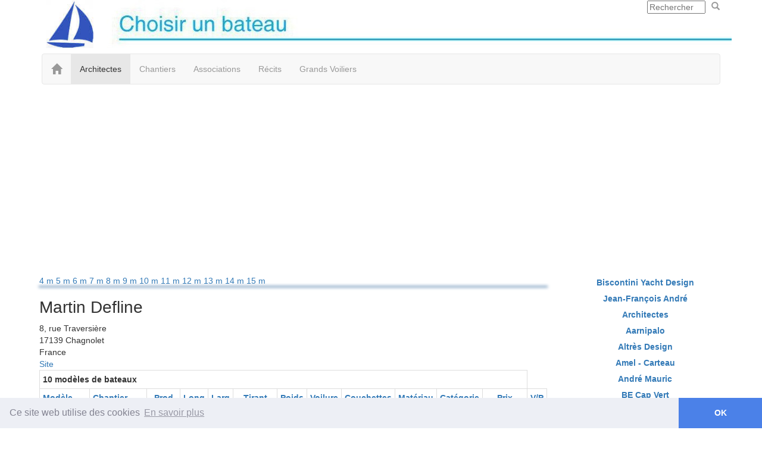

--- FILE ---
content_type: text/html; charset=UTF-8
request_url: https://bateau.ouest-atlantis.com/martin-defline.html
body_size: 7936
content:
<!DOCTYPE html>
<html lang="fr">
<head>
<title>Martin Defline - Choisir un bateau</title>
<meta charset="UTF-8">
<meta name="viewport" content="width=device-width, initial-scale=1.0">
<meta property="og:title" content="Martin Defline">
<meta property="og:type" content="website">
<meta property="og:url" content="https://bateau.ouest-atlantis.com/martin-defline.html">
<meta property="og:image" content="https://bateau.ouest-atlantis.com/">
<meta property="og:image:width" content="0">
<meta property="og:image:height" content="0">
<link rel="stylesheet" href="https://stackpath.bootstrapcdn.com/bootstrap/3.4.1/css/bootstrap.min.css" integrity="sha384-HSMxcRTRxnN+Bdg0JdbxYKrThecOKuH5zCYotlSAcp1+c8xmyTe9GYg1l9a69psu" crossorigin="anonymous">
<link rel="stylesheet" type="text/css" href="https://ouest-atlantis.org/lib/stylepagebootstrap.min.css?1555?1522">
<style>
.over div:hover {background: #F0F0F0;}
</style>

<style>
table.bandeau, #siteContainer #header {
	min-height: 90px;
	background-image: url(images/bandeau.jpg);
	background-repeat: no-repeat;
}

table.bandeaubas {
	height: 25px;
	background-image: url(images/bandeaubas.jpg);
	background-repeat: no-repeat;
}</style>
<link rel="icon" type="image/png" href="favicon.png">
<link rel="stylesheet" href="https://code.jquery.com/ui/1.11.0/themes/smoothness/jquery-ui.min.css">
<!-- Google tag (gtag.js) -->
<script async src="https://www.googletagmanager.com/gtag/js?id=UA-6359376-1"></script>
<script>
  window.dataLayer = window.dataLayer || [];
  function gtag(){dataLayer.push(arguments);}
  gtag('js', new Date());
  gtag('config', 'UA-6359376-1');
</script></head>
<body >
<div id="page" >
    
    <div id="siteContainer">
  
    <div id="header" class="container_12 clearfix">
      <div id="logo" style="float:left;"><a href="https://bateau.ouest-atlantis.com"><img src="images/bateau.jpg" style="max-width:90%;" alt="Choisir un bateau" title="Choisir un bateau"></a></div>  <div id="menurecherche" style="float:right; max-height:30px;"><form action="recherche.php" name="fq" ><input type="search" name="q" id="q" size="10" maxlength="256" value="" placeholder="Rechercher"><a href="javascript:document.fq.submit();" title="Rechercher"><span class="glyphicon glyphicon-search" style="margin:2px 10px 0 10px;color:#999;"></span></a></form></div>    </div>
      
    <div id="content" class="container_12 clearfix">
    
      <header id="top"> 
      <div class="container" id="menu">
	    <nav class="navbar navbar-default">
		 <div class="container-fluid">
          <div class="navbar-header">
	        <button aria-controls="navbar" aria-expanded="false" class="collapsed navbar-toggle" data-target="#navbar" data-toggle="collapse" type="button"> <span class="sr-only">Toggle navigation</span> <span class="icon-bar"></span> <span class="icon-bar"></span> <span class="icon-bar"></span> </button> 
            <a class="navbar-brand" href="https://bateau.ouest-atlantis.com"><span class="glyphicon glyphicon-home"></span></a>
          </div>
			<div id="navbar" class="navbar-collapse collapse">		  
					 
<ul class="nav navbar-nav"><li class="active"><a href="architectes.html"  class="selm">Architectes</a></li>
<li><a href="chantiers.html">Chantiers</a></li>
<li><a href="associations.html">Associations</a></li>
<li><a href="recits.html">Récits</a></li>
<li><a href="grands-voiliers.html">Grands Voiliers</a></li>
</ul>

			</div>
		 </div>
		</nav>
	  </div>
	  </header>
		 
    <div class="container_12 clearfix" style="margin-left: auto; margin-right: auto; margin-bottom:10px; text-align:center;"><script async src="//pagead2.googlesyndication.com/pagead/js/adsbygoogle.js"></script>
<!-- Bateau reactif -->
<ins class="adsbygoogle"
     style="display:block"
     data-ad-client="ca-pub-3759280859637736"
     data-ad-slot="5061006889"
     data-ad-format="auto"
     data-full-width-responsive="true"></ins>
<script>
(adsbygoogle = window.adsbygoogle || []).push({});
</script></div> 	   
  
    
         <div  id="maincontent" class="col-md-9">
        <div style="margin-top:10px;"><span><a href="4m.html">4 m </a></span> <span><a href="5m.html">5 m </a></span> <span><a href="6m.html">6 m </a></span> <span><a href="7m.html">7 m </a></span> <span><a href="8m.html">8 m </a></span> <span><a href="9m.html">9 m </a></span> <span><a href="10m.html">10 m </a></span> <span><a href="11m.html">11 m </a></span> <span><a href="12m.html">12 m </a></span> <span><a href="13m.html">13 m </a></span> <span><a href="14m.html">14 m </a></span> <span><a href="15m.html">15 m </a></span> </div><hr style="border:0;height:0; margin:0; box-shadow:0 0 5px 1px; color:#336699;">        <h1>Martin Defline</h1>
        8, rue Traversi&egrave;re<br>17139 Chagnolet<br>France<br> <a href="http://www.defline.com" target="_blank">Site</a><br><div class="clear"></div><div id='re'>
	
	<div id='select'></div><div class="clear"></div><div class="table-responsive"><table class='table table-hover table-bordered table-condensed'>
<tr><td colspan="12" ><b>10 mod&egrave;les de bateaux</b></td></tr>
<tr><th><a href="javascript:aa('nom');" title="Mod&egrave;le">Mod&egrave;le</a></th><th><a href="javascript:aa('chantier');" title="Chantier">Chantier</a></th><th style="text-align:center;"><a href="javascript:aa('production');" title="Production">Prod</a></th><th style="text-align:center;"><a href="javascript:aa('longueur');" title="Longueur en m&egrave;tres">Long</a> <br><span class="glyphicon glyphicon-chevron-down" style="color:#428bca; margin:2px 1px 0 1px;" title="Classé par "></span></th><th style="text-align:center;"><a href="javascript:aa('largeur');" title="Largeur en m&egrave;tres">Larg</a></th><th style="text-align:center;"><a href="javascript:aa('version');" title="Classement par tirant d'eau">Tirant d'eau</a></th><th style="text-align:center;"><a href="javascript:aa('poids');" title="Poids en kg">Poids</a></th><th style="text-align:center;"><a href="javascript:aa('voilure');" title="Surface de voilure en m&egrave;tres carr&eacute;">Voilure</a></th><th style="text-align:center;"><a href="javascript:aa('couchette');" title="Nombre de couchettes">Couchettes</a></th><th style="text-align:center;"><a href="javascript:aa('materiau');" title="Materiau : Po Polyester ...">Mat&eacute;riau</a></th><th style="text-align:center;"><a href="javascript:aa('categorie');" title="Catégorie de navigation">Cat&eacute;gorie</a></th><th style="text-align:center;"><a href="javascript:aa('prix');" title="Prix en euros. Les bateaux disponibles en occasion sont marqu&eacute;s en couleur">Prix</a></th><th style="text-align:center;" title='Ratio Voilure sur Poids'><a href="javascript:aa('vp');" >V/P</a></th></tr>
<tr > <td><a id="defline-19"></a><a href="defline-19.html">Defline 19</a></td><td>Defline Yachts</td><td style='text-align:center'>2000-03</td><td style='text-align:center'>5.75</td><td style='text-align:center'>2.55</td><td style='text-align:center'>1.95</td><td style='text-align:center'>580</td><td style='text-align:center'>28</td><td style='text-align:center'>4</td><td style='text-align:center'>PO</td><td style='text-align:center'>&nbsp;</td><td style='text-align:center;'>&nbsp;</td><td style='text-align:center; padding-bottom:0;'> <span class="glyphicon glyphicon-triangle-top" style="color:#999; font-size:139%;" title="Ratio voilure / poids : 48"></span> </td></tr>
<tr > <td><a id="tonga-6-der"></a><a href="tonga-6-der.html">Tonga 6 DER</a></td><td>Defline Yachts</td><td style='text-align:center'>&nbsp;</td><td style='text-align:center'>5.75</td><td style='text-align:center'>2.55</td><td style='text-align:center'>0.25 / 1.45</td><td style='text-align:center'>640</td><td style='text-align:center'>21</td><td style='text-align:center'>4</td><td style='text-align:center'>&nbsp;</td><td style='text-align:center'>&nbsp;</td><td style='text-align:center;'>&nbsp;</td><td style='text-align:center; padding-bottom:0;'> <span class="glyphicon glyphicon-triangle-top" style="color:#999; font-size:115%;" title="Ratio voilure / poids : 33"></span> </td></tr>
<tr > <td><a id="kerkena"></a><a href="kerkena.html">Kerkena 6.1</a></td><td>Indigo Yacht</td><td style='text-align:center'>2007</td><td style='text-align:center'>5.93</td><td style='text-align:center'>2.55</td><td style='text-align:center'>0.25 / 1.35</td><td style='text-align:center'>780</td><td style='text-align:center'>21</td><td style='text-align:center'>4</td><td style='text-align:center'>PO</td><td style='text-align:center'>C</td><td style='text-align:center;'>&nbsp;</td><td style='text-align:center; padding-bottom:0;'> <span class="glyphicon glyphicon-triangle-top" style="color:#999; font-size:104%;" title="Ratio voilure / poids : 27"></span> </td></tr>
<tr > <td><a id="tonga-6"></a><a href="tonga-6.html">Tonga 6</a></td><td>Defline Yachts</td><td style='text-align:center'>2002</td><td style='text-align:center'>5.93</td><td style='text-align:center'>2.55</td><td style='text-align:center'>0.25 / 1.45</td><td style='text-align:center'>780</td><td style='text-align:center'>21</td><td style='text-align:center'>4</td><td style='text-align:center'>SN</td><td style='text-align:center'>&nbsp;</td><td style='text-align:center;'>&nbsp;</td><td style='text-align:center; padding-bottom:0;'> <span class="glyphicon glyphicon-triangle-top" style="color:#999; font-size:104%;" title="Ratio voilure / poids : 27"></span> </td></tr>
<tr > <td><a id="aventura-20"></a><a href="aventura-20.html">Aventura 20</a></td><td>Indigo Yacht</td><td style='text-align:center'>2009</td><td style='text-align:center'>6.02</td><td style='text-align:center'>3.7</td><td style='text-align:center'>0.50</td><td style='text-align:center'>380</td><td style='text-align:center'>19.5</td><td style='text-align:center'>&nbsp;</td><td style='text-align:center'>SN</td><td style='text-align:center'>&nbsp;</td><td style='text-align:center;'>&nbsp;</td><td style='text-align:center; padding-bottom:0;'> <span class="glyphicon glyphicon-triangle-top" style="color:#999; font-size:143%;" title="Ratio voilure / poids : 51"></span> </td></tr>
<tr > <td><a id="aventura-235"></a><a href="aventura-235.html">Aventura 23.5</a></td><td>Indigo Yacht</td><td style='text-align:center'>2001</td><td style='text-align:center'>6.99</td><td style='text-align:center'>4.2</td><td style='text-align:center'>0.90</td><td style='text-align:center'>700</td><td style='text-align:center'>33</td><td style='text-align:center'>4</td><td style='text-align:center'>SN</td><td style='text-align:center'>B</td><td style='text-align:center;'>&nbsp;</td><td style='text-align:center; padding-bottom:0;'> <span class="glyphicon glyphicon-triangle-top" style="color:#999; font-size:138%;" title="Ratio voilure / poids : 47"></span> </td></tr>
<tr > <td><a id="heol-74"></a><a href="heol-74.html">Héol 7.4</a></td><td>Heolsailing</td><td style='text-align:center'>2008</td><td style='text-align:center'>7.5</td><td style='text-align:center'>2.55</td><td style='text-align:center'>0.60 / 1.90</td><td style='text-align:center'>1255</td><td style='text-align:center'>41</td><td style='text-align:center'>4</td><td style='text-align:center'>SN</td><td style='text-align:center'>B</td><td style='text-align:center;'>&nbsp;</td><td style='text-align:center; padding-bottom:0;'> <span class="glyphicon glyphicon-triangle-top" style="color:#999; font-size:117%;" title="Ratio voilure / poids : 33"></span> </td></tr>
<tr > <td><a id="kerkena-76"></a><a href="kerkena-76.html">Kerkena 7.6</a></td><td>Indigo Yacht</td><td style='text-align:center'>2012</td><td style='text-align:center'>7.55</td><td style='text-align:center'>2.55</td><td style='text-align:center'>0.40 / 1.80</td><td style='text-align:center'>1450</td><td style='text-align:center'>33.7</td><td style='text-align:center'>4</td><td style='text-align:center'>PO</td><td style='text-align:center'>B</td><td style='text-align:center;'>&nbsp;</td><td style='text-align:center; padding-bottom:0;'> <span class="glyphicon glyphicon-triangle-top" style="color:#999; font-size:98%;" title="Ratio voilure / poids : 23"></span> </td></tr>
<tr > <td><a id="aventura-33"></a><a href="aventura-33.html">Aventura 33</a></td><td>Indigo Yacht</td><td style='text-align:center'>2009</td><td style='text-align:center'>9.95</td><td style='text-align:center'>5.4</td><td style='text-align:center'>0.90</td><td style='text-align:center'>2900</td><td style='text-align:center'>60</td><td style='text-align:center'>6</td><td style='text-align:center'>SN</td><td style='text-align:center'>B</td><td style='text-align:center;'>&nbsp;</td><td style='text-align:center; padding-bottom:0;'> <span class="glyphicon glyphicon-triangle-top" style="color:#999; font-size:105%;" title="Ratio voilure / poids : 21"></span> </td></tr>
<tr > <td><a id="imagine-53"></a><a href="imagine-53.html">Imagine 53</a></td><td>Nouvelle Vague</td><td style='text-align:center'>2010</td><td style='text-align:center'>16</td><td style='text-align:center'>4.68</td><td style='text-align:center'>1.10 / 2.90</td><td style='text-align:center'>9600</td><td style='text-align:center'>154</td><td style='text-align:center'>5</td><td style='text-align:center'>AL</td><td style='text-align:center'>A</td><td style='text-align:center;white-space: nowrap;'>1 423 240</td><td style='text-align:center; padding-bottom:0;'> <span class="glyphicon glyphicon-triangle-top" style="color:#999; font-size:139%;" title="Ratio voilure / poids : 16"></span> </td></tr>
</table>
</div></div><div class="clear"></div><a href="javascript:ajnote('martin-defline',1);" style="margin-right:20px"><span class="glyphicon glyphicon-thumbs-up"></span> </a> <a href="javascript:ajnote('martin-defline',0);" style="margin-right:20px"><span class="glyphicon glyphicon-thumbs-down"></span>  </a> 1 personne a aimé cette page.<br><div id='mmartin-defline' ></div><br><ul class="pager"><li class="previous"><a href="lombard.html"><span title="" class="glyphicon glyphicon-arrow-left" style="margin:2px 10px 0 10px;font-size:3em;color:#999;"></span></a></li><li class="next"><a href="marzin.html"><span title="Suivant" class="glyphicon glyphicon-arrow-right" style="margin:2px 10px 0 10px;font-size:3em;color:#999;"></span></a></li></ul>
<link rel="stylesheet" type="text/css" href="//cdnjs.cloudflare.com/ajax/libs/cookieconsent2/3.0.3/cookieconsent.min.css">
<script src="//cdnjs.cloudflare.com/ajax/libs/cookieconsent2/3.0.3/cookieconsent.min.js"></script>
<script>
window.addEventListener("load", function(){
window.cookieconsent.initialise({
  "palette": {
    "popup": {
      "background": "#edeff5",
      "text": "#838391"
    },
    "button": {
      "background": "#4b81e8"
    }
  },
  "content": {
    "message": "Ce site web utilise des cookies",
    "dismiss": "OK",
    "link": "En savoir plus",
    "href": "https://www.ouest-atlantis.com/cookies.html"
  },
  "theme": "edgeless"
})});
</script>
	
<div class="clear"></div><hr><div id="commentaire">
                         <form name='fmsg' method='post' action='/martin-defline.html' enctype='Multipart/form-data'><div class="form-group"> <strong>Votre commentaire sur 'Martin Defline'
</strong></div>

  <div class="form-group"><label for="inputtitre" class="col-sm-2 control-label">Titre</label>
    <div class="col-sm-10">
      <input type="text" class="form-control" name="titre" id="inputtitre" required="required" placeholder="Titre">
    </div>
  </div>
  <div class="form-group"><label class="col-sm-2 control-label">Message</label>
    <div class="col-sm-10">
      <textarea class="form-control" rows="3" name="msg"></textarea>
    </div>
  </div>  
  <div class="form-group"><label class="col-sm-2 control-label">Vos photos ou vos vidéos sur 'Martin Defline'</label>
    <div class="col-sm-10">
      <input type="file" name="userfile">  
	  <input type="file" name="userfile2">
	  <input type="file" name="userfile3">
	  <input type="file" name="userfile4"> 
    </div>
  </div>
 
	  <div class="clear"></div>
  <div class="form-group"><label for="de" class="col-sm-2 control-label">Votre nom</label>
    <div class="col-sm-10">
      <input type="text" class="form-control" id="de" name="de" value="" required="required" placeholder="Nom">
    </div>
  </div>
  <div class="form-group"><label for="email" class="col-sm-2 control-label">Votre email</label>
    <div class="col-sm-10">
      <input type="text" class="form-control" id="email" name="email" value="" required="required" placeholder="Email">
    </div>
  </div>
  <div class="clear"></div>
  <div class="form-group"><label class="col-sm-2 control-label" id="f_msg" for="nombre"></label>
    <div class="col-sm-10">
      <input type="text" class="form-control" id="nombre" name="nombre" value="">
    </div>
  </div>
  <div class="form-group"><label class="col-sm-2 control-label" ></label>
    <div class="col-sm-10">
      <button type="submit" class="btn btn-default" onclick="javascript:ajcom();return(false);" >Envoyer</button> <div id="envoi_msg"></div>
    </div>
  </div>
  <br>
  <div class="clear"></div>
</form>
                        </div>
<div class="social">
<ul class="list-inline">
<li><a href="martin-defline.html?share=facebook" title="Partager sur Facebook" rel="nofollow" class="share-facebook" id="share-facebook" target="_blank"><span style="background:url('https://ouest-atlantis.org/images/service-sprite32.png') 0px 0px no-repeat;width:32px;height:32px;float:left;border-radius: 5px;" title="Facebook"></span></a></li>
</ul>
</div><div class="clear"></div>
      </div>
            <div class="col-md-3"> 
      <div id="menu3" ><ul class="over"><li><a href="biscontini.html">Biscontini Yacht Design</a>  </li><li><a href="jf-andre.html">Jean-François André</a>  </li><li><a href="architectes.html">Architectes</a>  </li><li><a href="aarnipalo.html">Aarnipalo</a>  </li><li><a href="altres-design.html">Altrès Design</a>  </li><li><a href="amel-carteau.html">Amel - Carteau</a>  </li><li><a href="andre-mauric.html">André Mauric</a>  </li><li><a href="be-cap-vert.html">BE Cap Vert</a>  </li><li><a href="be-jeanneau.html">BE Jeanneau</a>  </li><li><a href="a-beneteau.html">Bénéteau</a>  </li><li><a href="bernard-veys.html">Bernard Veys</a>  </li><li><a href="bessiere.html">Bessiere</a>  </li><li><a href="dixon.html">Bill Dixon</a>  </li><li><a href="billie.html">Billie</a>  </li><li><a href="botin-carkeek.html">Botin / Carkeek</a>  </li><li><a href="bouvet.html">Bouvet</a>  </li><li><a href="bruce-farr.html">Bruce Farr</a>  </li><li><a href="carteau.html">Carteau</a>  </li><li><a href="carter.html">Carter</a>  </li><li><a href="a-cazavant.html">Cazavant</a>  </li><li><a href="centkowski.html">Centkowski</a>  </li><li><a href="christian-maury.html">Christian Maury</a>  </li><li><a href="christophe-baley.html">Christophe Baley</a>  </li><li><a href="christophe-barreau.html">Christophe Barreau</a>  </li><li><a href="colin-jouet.html">Colin/Jouet</a>  </li><li><a href="cordelle.html">Cordelle</a>  </li><li><a href="andrieu.html">Daniel Andrieu</a>  </li><li><a href="daniel-tortarolo.html">Daniel Tortarolo</a>  </li><li><a href="delion.html">Delion</a>  </li><li><a href="desquin-jeanneau-design.html">Desquin - Jeanneau Design</a>  </li><li><a href="dominique-presles.html">Dominique Presles</a>  </li><li><a href="dongray.html">Dongray</a>  </li><li><a href="doug-peterson.html">Doug Peterson</a>  </li><li><a href="a-dufour.html">Dufour</a>  </li><li><a href="dubois.html">Edward Dubois</a>  </li><li><a href="elvstrom-kjaerulff.html">Elvstrom - Kjaerulff</a>  </li><li><a href="eric-henseval.html">Eric Henseval</a>  </li><li><a href="erik-lerouge.html">Erik Lerouge</a>  </li><li><a href="a-espace-vag.html">Espace Vag</a>  </li><li><a href="felci-roseo.html">Felci - Roséo</a>  </li><li><a href="fevre.html">Fevre</a>  </li><li><a href="finot-conq.html">Finot - Conq</a>  </li><li><a href="fourre.html">Fourré</a>  </li><li><a href="francois-lucas.html">François Lucas</a>  </li><li><a href="francois-sergent.html">François Sergent</a>  </li><li><a href="vivier.html">François Vivier</a>  </li><li><a href="gary-mull.html">Gary Mull</a>  </li><li><a href="georges-auzepy-brenneur.html">Georges Auzépy - Brenneur</a>  </li><li><a href="german-frers.html">German Frers</a>  </li><li><a href="gilles-montaubin.html">Gilles Montaubin</a>  </li><li><a href="gilles-ollier.html">Gilles Ollier</a>  </li><li><a href="vaton.html">Gilles Vaton</a>  </li><li><a href="gouteron.html">Gouteron</a>  </li><li><a href="graal.html">Graal</a>  </li><li><a href="grenier.html">Grenier</a>  </li><li><a href="groupe-finot.html">Groupe Finot</a>  </li><li><a href="gustaff.html">Gustaff</a>  </li><li><a href="gustaffson.html">Gustaffson</a>  </li><li><a href="ribadeau-dumas.html">Guy Ribadeau-Dumas</a>  </li><li><a href="harle-mortain.html">Harlé - Mortain</a>  </li><li><a href="harle-mortain-mavrikios.html">Harlé - Mortain - Mavrikios</a>  </li><li><a href="henri-amel.html">Henri Amel</a>  </li><li><a href="herkovits-thome.html">Herkovits - Thomé</a>  </li><li><a href="holman-pye.html">Holman - Pye</a>  </li><li><a href="humblot.html">Humblot</a>  </li><li><a href="j-j-design.html">J&J Design</a>  </li><li><a href="j-m-l-hermenier.html">J-M L'Hermenier</a>  </li><li><a href="de-ridder.html">Jack de Ridder</a>  </li><li><a href="jacques-et-nicolas-fauroux.html">Jacques et Nicolas Fauroux</a>  </li><li><a href="jacques-fauroux.html">Jacques Fauroux</a>  </li><li><a href="jacques-gaubert.html">Jacques Gaubert</a>  </li><li><a href="valer.html">Jacques Valer</a>  </li><li><a href="javier-soto-acebal.html">Javier Soto Acebal</a>  </li><li><a href="jean-berret.html">Jean Berret</a>  </li><li><a href="jean-berret-olivier-racoupeau.html">Jean Berret - Olivier Racoupeau</a>  </li><li><a href="jean-lorre-olivier-philipot.html">Jean Lorre & Olivier Philipot</a>  </li><li><a href="jeanfrancoisdelvoye.html">Jean-François Delvoye</a>  </li><li><a href="jean-francois-garry.html">Jean-François Garry</a>  </li><li><a href="jean-jacques-herbulot.html">Jean-Jacques Herbulot</a>  </li><li><a href="jean-louis-noir.html">Jean-Louis Noir</a>  </li><li><a href="jean-pierre-aubry.html">Jean-Pierre Aubry</a>  </li><li><a href="brouns.html">Jean-Pierre Brouns</a>  </li><li><a href="a-jeanneau.html">Jeanneau</a>  </li><li><a href="joubert-roseo.html">Joubert - Roséo</a>  </li><li><a href="judel-vrolijk.html">Judel - Vrolijk</a>  </li><li><a href="l-gonciarz.html">L. Gonciarz</a>  </li><li><a href="a-lamprecht.html">Lamprecht</a>  </li><li><a href="lange-koch.html">Lange/Koch</a>  </li><li><a href="laurent-fourre.html">Laurent Fourré</a>  </li><li><a href="lelievre-vigner.html">Lelièvre - Vigner</a>  </li><li><a href="lhurs.html">Lhurs</a>  </li><li><a href="lucas-koch.html">Lucas/Koch</a>  </li><li><a href="lombard.html">Marc Lombard</a>  </li><li>Martin Defline</li><li><a href="marzin.html">Marzin</a>  </li><li><a href="maurice-edel.html">Maurice Edel</a>  </li><li><a href="merle.html">Merle</a>  </li><li><a href="meyney.html">Meyney</a>  </li><li><a href="michal.html">Michal</a>  </li><li><a href="michaud.html">Michaud</a>  </li><li><a href="michel-dufour.html">Michel Dufour</a>  </li><li><a href="francqueville.html">Michel Francqueville</a>  </li><li><a href="joubert.html">Michel Joubert</a>  </li><li><a href="joubert-nivelt.html">Michel Joubert - Bernard Nivelt</a>  </li><li><a href="morrisson-koch.html">Morrisson/Koch</a>  </li><li><a href="mortain-mavrikios.html">Mortain - Mavrikios</a>  </li><li><a href="jeppesen.html">Niels Jeppesen</a>  </li><li><a href="a-olivier-petit.html">Olivier Petit</a>  </li><li><a href="a-penduff.html">Penduff</a>  </li><li><a href="peter-ibold.html">Peter Ibold</a>  </li><li><a href="philippe-briand.html">Philippe Briand</a>  </li><li><a href="philippe-harle.html">Philippe Harlé</a>  </li><li><a href="pierre-rolland.html">Pierre Rolland</a>  </li><li><a href="plessis-dilasser.html">Plessis - Dilasser</a>  </li><li><a href="plessis-marin.html">Plessis - Marin</a>  </li><li><a href="profluid-yacht-design.html">Profluid Yacht Design</a>  </li><li><a href="pryor.html">Pryor</a>  </li><li><a href="quichaud.html">Quichaud</a>  </li><li><a href="ricus-van-de-stadt.html">Ricus Van De Stadt</a>  </li><li><a href="humphreys.html">Rob Humphreys</a>  </li><li><a href="rod-johnstone.html">Rod Johnstone</a>  </li><li><a href="rougier.html">Rougier</a>  </li><li><a href="saillard-louvet.html">Saillard et Louvet</a>  </li><li><a href="sibiril.html">Sibiril</a>  </li><li><a href="skrzat.html">Skrzat</a>  </li><li><a href="sparkman-stephens-gustaffsson.html">Sparkman & Stephens / Gustaffsson</a>  </li><li><a href="vallet.html">Stéphan Vallet</a>  </li><li><a href="sylvestre-langevin.html">Sylvestre Langevin</a>  </li><li><a href="thomas.html">Thomas</a>  </li><li><a href="tomasz-siwik.html">Tomasz Siwik</a>  </li><li><a href="tony-castro.html">Tony Castro</a>  </li><li><a href="vplp.html">Van Peterghem & Lauriot-Prévost</a>  </li><li><a href="vaton-cadro.html">Vaton - Cadro</a>  </li><li><a href="vaton-roseo.html">Vaton - Roséo</a>  </li><li><a href="vivier-lelievre.html">Vivier/Lelièvre</a>  </li><li><a href="ahlen.html">Von Ahlen</a>  </li><li><a href="a-wrighton.html">Wrighton</a>  </li><li><a href="y-mareschal.html">Yves Mareschal</a>  </li><li><a href="zaal.html">Zaal</a>  </li></ul></div><div style="text-align: center;margin-top:30px; margin-bottom: 30px;"><script async src="//pagead2.googlesyndication.com/pagead/js/adsbygoogle.js"></script>
<!-- Bateau 160x600 -->
<ins class="adsbygoogle"
     style="display:inline-block;width:160px;height:600px"
     data-ad-client="ca-pub-3759280859637736"
     data-ad-slot="2956512637"></ins>
<script>
(adsbygoogle = window.adsbygoogle || []).push({});
</script></div> 
      </div>
          
        </div>
	
    <div id="footer" class="container_12 clearfix"> <div class="container_12 clearfix">  <div class="footer-box"><ul class="list-group"><li><strong><a href="bateaux.html">Bateaux</a></strong></li></ul></div><div class="footer-box"><ul class="list-group"><li><strong><a href="architectes.html">Architectes</a></strong></li></ul></div><div class="footer-box"><ul class="list-group"><li><strong><a href="chantiers.html">Chantiers</a></strong></li></ul></div><div class="footer-box"><ul class="list-group"><li><strong><a href="associations.html">Associations</a></strong></li></ul></div><div class="footer-box"><ul class="list-group"><li><strong><a href="recits.html">Récits</a></strong></li></ul></div><div class="footer-box"><ul class="list-group"><li><strong><a href="grands-voiliers.html">Grands Voiliers</a></strong></li></ul></div><div class="footer-box"><ul><li><a href="donnees-personnelles.html">Données personnelles</a></li></ul></div>
<div class="footer-box"><ul><li><a href="mentions-legales.html">Mentions légales</a> <br> </li></ul></div>
<div class="footer-box"><ul><li><a href="contact.html">Contact</a></li></ul></div>
</div><div class="clear"></div> <div style="display: inline; float:left;"><strong><a href="https://bateau.ouest-atlantis.com" style="margin-right:10px">Choisir un bateau</a></strong></div><div style="display: inline; float:right; margin-right:1px; bottom:0;"><a href="https://www.ouest-atlantis.com/environnement.html" title="Engagement environnemental" target="_blank" style="margin-right:5px;"><span class="glyphicon glyphicon-leaf" style="margin-right:5px;color: green;"></span></a> <a href="https://www.ouest-atlantis.com" title="ouest-atlantis.com" >Editions ouest-atlantis.com</a></div> </div>
  </div>
  </div>


<script src="https://code.jquery.com/jquery-3.7.1.min.js" integrity="sha256-/JqT3SQfawRcv/BIHPThkBvs0OEvtFFmqPF/lYI/Cxo=" crossorigin="anonymous"></script>
<script src="https://stackpath.bootstrapcdn.com/bootstrap/3.4.1/js/bootstrap.min.js" integrity="sha384-aJ21OjlMXNL5UyIl/XNwTMqvzeRMZH2w8c5cRVpzpU8Y5bApTppSuUkhZXN0VxHd" crossorigin="anonymous"></script>
<script src="https://code.jquery.com/ui/1.12.1/jquery-ui.min.js" integrity="sha256-VazP97ZCwtekAsvgPBSUwPFKdrwD3unUfSGVYrahUqU="  crossorigin="anonymous"></script>

			
<script>
function n1(n) {
  fi = gimg(n);
  x = ajnote_(fi,1,n);
}
function n0(n) {
  fi = gimg(n);
  x = ajnote_(fi,0,n);
}
function sh(n) {
  fi = gimg(n);
  x = shareImage(fi);
}
function gimg(n) {
  id = 'i' + n;	
  str = document.getElementById(id).src;
  fi = str.substring(str.lastIndexOf('/')+1);
  return fi;
}
function ajnote_(a, b, n) {
  if (document.getElementById("m" + n).innerHTML == "" || b=="R") {
    var arg = "a=" + a + "&n=" + b;
	$.ajax({
       url : "com.php",
       type : "POST",
	   data : arg, 
       dataType : "html",
       success : function(code_html, statut){
			html2 = JSON.parse(code_html);
			html3= html2.msg
			document.getElementById("m" + n).innerHTML = html3;
       },
    });	   
  }	
}                             
</script>

<script>
async function shareImage(img_) {

  img = 'images/' + img_;
  const response = await fetch(img);
  const blob = await response.blob();
  const filesArray = [
    new File(
      [blob],
      'meme.jpg',
      {
        type: "image/jpeg",
        lastModified: new Date().getTime()
      }
   )
  ];
  const shareData = {
    files: filesArray,
  };
  if (navigator.canShare && navigator.canShare(shareData)) {
    navigator.share(shareData);
  } else {
	 // do something else
  }
}

</script>

			<script src="https://ouest-atlantis.org/lib/com.min.js?0853" async></script>

<script>
  function aa(n) {
    document.f.order_by_.value = n;
	cea("order_by_",n);
  }
  function ca(v, n) {
    document.f.chantier_.value = document.f.q_.value;
	cea(0,0);
  }
  function cea(v,n) {
	arg="a=martin-defline";
	arg = arg + "&" + $("#"+"f").serialize();
	arg = arg + "&" + v +"=" + n;
	if (gmosaic()) {
		arg = arg + "&" + "view" +"=" + "mosaic";
	} else {
		arg = arg + "&" + "view" +"=" + "";
	}
	document.getElementById("select").style.backgroundColor = "#E0F8F7"; 
	$.ajax({
       url : "boa.php",
       type : "POST",
	   data : arg, 
       dataType : "html",
       success : function(code_html, statut){
		   co = JSON.parse(code_html);
		   msg= co.msg;
	       info= co.info;
		   if (co.e==1) {
			   document.getElementById("di_msg").innerHTML = msg;
			   document.getElementById("di_info").innerHTML = info;
		   } 
		    document.getElementById("re").innerHTML = msg;
			if (co.s!="") {
				addScript(co.s);
			}
       },
    });	   
	document.getElementById("select").style.backgroundColor = "white"; 
  }
  function gmosaic() {
   try { 		
	t = document.getElementById("mosaic").className;
	return (t.indexOf("active")>0);
   }  catch(err) { 
     //console.log("liste " + err);
   }  	
	
  }

function addScript( src ) {
  var s = document.createElement("script");
  s.innerText = src;
  document.body.appendChild(s);
}


</script>

<script>
  $(function() {
    $( "#q" ).autocomplete({
      source: "com.php",
      minLength: 2,
	  delay: 1000,
	  autoFocus: true,
      select: function (event, ui) {
		$(this).val(ui.item.value);
		window.location= ui.item.id;
      }		  
    });
  });
</script>	
		  
</body>
</html>


--- FILE ---
content_type: text/html; charset=utf-8
request_url: https://www.google.com/recaptcha/api2/aframe
body_size: 265
content:
<!DOCTYPE HTML><html><head><meta http-equiv="content-type" content="text/html; charset=UTF-8"></head><body><script nonce="n9Bd9agRdmsxU1sq7K4nkQ">/** Anti-fraud and anti-abuse applications only. See google.com/recaptcha */ try{var clients={'sodar':'https://pagead2.googlesyndication.com/pagead/sodar?'};window.addEventListener("message",function(a){try{if(a.source===window.parent){var b=JSON.parse(a.data);var c=clients[b['id']];if(c){var d=document.createElement('img');d.src=c+b['params']+'&rc='+(localStorage.getItem("rc::a")?sessionStorage.getItem("rc::b"):"");window.document.body.appendChild(d);sessionStorage.setItem("rc::e",parseInt(sessionStorage.getItem("rc::e")||0)+1);localStorage.setItem("rc::h",'1769906797429');}}}catch(b){}});window.parent.postMessage("_grecaptcha_ready", "*");}catch(b){}</script></body></html>